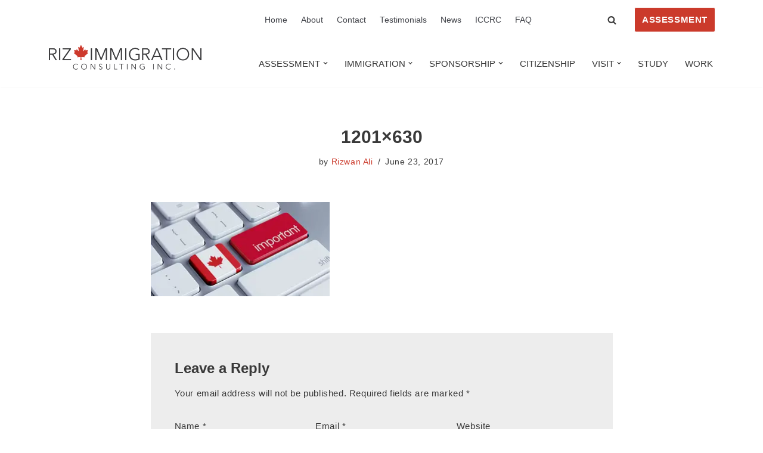

--- FILE ---
content_type: text/html; charset=UTF-8
request_url: https://www.rizimmigration.com/2017/06/changes-made-citizenship-act/1201x630/
body_size: 13974
content:
<!DOCTYPE html>
<html class=" optml_no_js " lang="en-US">

<head>
	
	<meta charset="UTF-8">
	<meta name="viewport" content="width=device-width, initial-scale=1, minimum-scale=1">
	<link rel="profile" href="https://gmpg.org/xfn/11">
		<meta name='robots' content='index, follow, max-image-preview:large, max-snippet:-1, max-video-preview:-1' />

	<!-- This site is optimized with the Yoast SEO plugin v21.4 - https://yoast.com/wordpress/plugins/seo/ -->
	<title>1201x630</title>
	<link rel="canonical" href="https://www.rizimmigration.com/2017/06/changes-made-citizenship-act/1201x630/" />
	<meta property="og:locale" content="en_US" />
	<meta property="og:type" content="article" />
	<meta property="og:title" content="1201x630" />
	<meta property="og:url" content="https://www.rizimmigration.com/2017/06/changes-made-citizenship-act/1201x630/" />
	<meta property="og:site_name" content="RIZ Immigration Consulting Inc." />
	<meta property="article:publisher" content="https://www.facebook.com/rizimmigration/" />
	<meta property="og:image" content="https://www.rizimmigration.com/2017/06/changes-made-citizenship-act/1201x630" />
	<meta property="og:image:width" content="1201" />
	<meta property="og:image:height" content="630" />
	<meta property="og:image:type" content="image/png" />
	<meta name="twitter:card" content="summary_large_image" />
	<meta name="twitter:site" content="@rizimmigration" />
	<script type="application/ld+json" class="yoast-schema-graph">{"@context":"https://schema.org","@graph":[{"@type":"WebPage","@id":"https://www.rizimmigration.com/2017/06/changes-made-citizenship-act/1201x630/","url":"https://www.rizimmigration.com/2017/06/changes-made-citizenship-act/1201x630/","name":"1201x630","isPartOf":{"@id":"https://www.rizimmigration.com/#website"},"primaryImageOfPage":{"@id":"https://www.rizimmigration.com/2017/06/changes-made-citizenship-act/1201x630/#primaryimage"},"image":{"@id":"https://www.rizimmigration.com/2017/06/changes-made-citizenship-act/1201x630/#primaryimage"},"thumbnailUrl":"https://mlkilygnsmui.i.optimole.com/w:auto/h:auto/q:mauto/f:best/https://www.rizimmigration.com/wp-content/uploads/2017/06/1201x630.png","datePublished":"2017-06-23T07:58:18+00:00","dateModified":"2017-06-23T07:58:18+00:00","breadcrumb":{"@id":"https://www.rizimmigration.com/2017/06/changes-made-citizenship-act/1201x630/#breadcrumb"},"inLanguage":"en-US","potentialAction":[{"@type":"ReadAction","target":["https://www.rizimmigration.com/2017/06/changes-made-citizenship-act/1201x630/"]}]},{"@type":"ImageObject","inLanguage":"en-US","@id":"https://www.rizimmigration.com/2017/06/changes-made-citizenship-act/1201x630/#primaryimage","url":"https://mlkilygnsmui.i.optimole.com/w:auto/h:auto/q:mauto/f:best/https://www.rizimmigration.com/wp-content/uploads/2017/06/1201x630.png","contentUrl":"https://mlkilygnsmui.i.optimole.com/w:auto/h:auto/q:mauto/f:best/https://www.rizimmigration.com/wp-content/uploads/2017/06/1201x630.png","width":1201,"height":630},{"@type":"BreadcrumbList","@id":"https://www.rizimmigration.com/2017/06/changes-made-citizenship-act/1201x630/#breadcrumb","itemListElement":[{"@type":"ListItem","position":1,"name":"Home","item":"https://www.rizimmigration.com/"},{"@type":"ListItem","position":2,"name":"Changes that have been made to the Citizenship Act","item":"https://www.rizimmigration.com/2017/06/changes-made-citizenship-act/"},{"@type":"ListItem","position":3,"name":"1201&#215;630"}]},{"@type":"WebSite","@id":"https://www.rizimmigration.com/#website","url":"https://www.rizimmigration.com/","name":"RIZ Immigration Consulting Inc.","description":"Passion . Experience . Diligence","publisher":{"@id":"https://www.rizimmigration.com/#organization"},"potentialAction":[{"@type":"SearchAction","target":{"@type":"EntryPoint","urlTemplate":"https://www.rizimmigration.com/?s={search_term_string}"},"query-input":"required name=search_term_string"}],"inLanguage":"en-US"},{"@type":"Organization","@id":"https://www.rizimmigration.com/#organization","name":"RIZ Immigration Consulting Inc.","url":"https://www.rizimmigration.com/","logo":{"@type":"ImageObject","inLanguage":"en-US","@id":"https://www.rizimmigration.com/#/schema/logo/image/","url":"https://mlkilygnsmui.i.optimole.com/w:auto/h:auto/q:mauto/f:best/https://www.rizimmigration.com/wp-content/uploads/2022/01/RIZ_Logo_2022-01.png","contentUrl":"https://mlkilygnsmui.i.optimole.com/w:auto/h:auto/q:mauto/f:best/https://www.rizimmigration.com/wp-content/uploads/2022/01/RIZ_Logo_2022-01.png","width":5233,"height":886,"caption":"RIZ Immigration Consulting Inc."},"image":{"@id":"https://www.rizimmigration.com/#/schema/logo/image/"},"sameAs":["https://www.facebook.com/rizimmigration/","https://twitter.com/rizimmigration","https://www.linkedin.com/company/riz-immigration-consulting-inc."]}]}</script>
	<!-- / Yoast SEO plugin. -->


<link rel='dns-prefetch' href='//mlkilygnsmui.i.optimole.com' />
<link rel='preconnect' href='https://mlkilygnsmui.i.optimole.com' />
<link rel="alternate" type="application/rss+xml" title="RIZ Immigration Consulting Inc. &raquo; Feed" href="https://www.rizimmigration.com/feed/" />
<link rel="alternate" type="application/rss+xml" title="RIZ Immigration Consulting Inc. &raquo; Comments Feed" href="https://www.rizimmigration.com/comments/feed/" />
<link rel="alternate" type="application/rss+xml" title="RIZ Immigration Consulting Inc. &raquo; 1201&#215;630 Comments Feed" href="https://www.rizimmigration.com/2017/06/changes-made-citizenship-act/1201x630/feed/" />
<link rel="alternate" title="oEmbed (JSON)" type="application/json+oembed" href="https://www.rizimmigration.com/wp-json/oembed/1.0/embed?url=https%3A%2F%2Fwww.rizimmigration.com%2F2017%2F06%2Fchanges-made-citizenship-act%2F1201x630%2F" />
<link rel="alternate" title="oEmbed (XML)" type="text/xml+oembed" href="https://www.rizimmigration.com/wp-json/oembed/1.0/embed?url=https%3A%2F%2Fwww.rizimmigration.com%2F2017%2F06%2Fchanges-made-citizenship-act%2F1201x630%2F&#038;format=xml" />
<style id='wp-img-auto-sizes-contain-inline-css' type='text/css'>
img:is([sizes=auto i],[sizes^="auto," i]){contain-intrinsic-size:3000px 1500px}
/*# sourceURL=wp-img-auto-sizes-contain-inline-css */
</style>
<style id='wp-emoji-styles-inline-css' type='text/css'>

	img.wp-smiley, img.emoji {
		display: inline !important;
		border: none !important;
		box-shadow: none !important;
		height: 1em !important;
		width: 1em !important;
		margin: 0 0.07em !important;
		vertical-align: -0.1em !important;
		background: none !important;
		padding: 0 !important;
	}
/*# sourceURL=wp-emoji-styles-inline-css */
</style>
<link rel='stylesheet' id='wp-block-library-css' href='https://www.rizimmigration.com/wp-includes/css/dist/block-library/style.min.css?ver=6e0728ebb67d668afa587a54f804e703' type='text/css' media='all' />
<style id='global-styles-inline-css' type='text/css'>
:root{--wp--preset--aspect-ratio--square: 1;--wp--preset--aspect-ratio--4-3: 4/3;--wp--preset--aspect-ratio--3-4: 3/4;--wp--preset--aspect-ratio--3-2: 3/2;--wp--preset--aspect-ratio--2-3: 2/3;--wp--preset--aspect-ratio--16-9: 16/9;--wp--preset--aspect-ratio--9-16: 9/16;--wp--preset--color--black: #000000;--wp--preset--color--cyan-bluish-gray: #abb8c3;--wp--preset--color--white: #ffffff;--wp--preset--color--pale-pink: #f78da7;--wp--preset--color--vivid-red: #cf2e2e;--wp--preset--color--luminous-vivid-orange: #ff6900;--wp--preset--color--luminous-vivid-amber: #fcb900;--wp--preset--color--light-green-cyan: #7bdcb5;--wp--preset--color--vivid-green-cyan: #00d084;--wp--preset--color--pale-cyan-blue: #8ed1fc;--wp--preset--color--vivid-cyan-blue: #0693e3;--wp--preset--color--vivid-purple: #9b51e0;--wp--preset--color--neve-link-color: var(--nv-primary-accent);--wp--preset--color--neve-link-hover-color: var(--nv-secondary-accent);--wp--preset--color--nv-site-bg: var(--nv-site-bg);--wp--preset--color--nv-light-bg: var(--nv-light-bg);--wp--preset--color--nv-dark-bg: var(--nv-dark-bg);--wp--preset--color--neve-text-color: var(--nv-text-color);--wp--preset--color--nv-text-dark-bg: var(--nv-text-dark-bg);--wp--preset--color--nv-c-1: var(--nv-c-1);--wp--preset--color--nv-c-2: var(--nv-c-2);--wp--preset--gradient--vivid-cyan-blue-to-vivid-purple: linear-gradient(135deg,rgb(6,147,227) 0%,rgb(155,81,224) 100%);--wp--preset--gradient--light-green-cyan-to-vivid-green-cyan: linear-gradient(135deg,rgb(122,220,180) 0%,rgb(0,208,130) 100%);--wp--preset--gradient--luminous-vivid-amber-to-luminous-vivid-orange: linear-gradient(135deg,rgb(252,185,0) 0%,rgb(255,105,0) 100%);--wp--preset--gradient--luminous-vivid-orange-to-vivid-red: linear-gradient(135deg,rgb(255,105,0) 0%,rgb(207,46,46) 100%);--wp--preset--gradient--very-light-gray-to-cyan-bluish-gray: linear-gradient(135deg,rgb(238,238,238) 0%,rgb(169,184,195) 100%);--wp--preset--gradient--cool-to-warm-spectrum: linear-gradient(135deg,rgb(74,234,220) 0%,rgb(151,120,209) 20%,rgb(207,42,186) 40%,rgb(238,44,130) 60%,rgb(251,105,98) 80%,rgb(254,248,76) 100%);--wp--preset--gradient--blush-light-purple: linear-gradient(135deg,rgb(255,206,236) 0%,rgb(152,150,240) 100%);--wp--preset--gradient--blush-bordeaux: linear-gradient(135deg,rgb(254,205,165) 0%,rgb(254,45,45) 50%,rgb(107,0,62) 100%);--wp--preset--gradient--luminous-dusk: linear-gradient(135deg,rgb(255,203,112) 0%,rgb(199,81,192) 50%,rgb(65,88,208) 100%);--wp--preset--gradient--pale-ocean: linear-gradient(135deg,rgb(255,245,203) 0%,rgb(182,227,212) 50%,rgb(51,167,181) 100%);--wp--preset--gradient--electric-grass: linear-gradient(135deg,rgb(202,248,128) 0%,rgb(113,206,126) 100%);--wp--preset--gradient--midnight: linear-gradient(135deg,rgb(2,3,129) 0%,rgb(40,116,252) 100%);--wp--preset--font-size--small: 13px;--wp--preset--font-size--medium: 20px;--wp--preset--font-size--large: 36px;--wp--preset--font-size--x-large: 42px;--wp--preset--spacing--20: 0.44rem;--wp--preset--spacing--30: 0.67rem;--wp--preset--spacing--40: 1rem;--wp--preset--spacing--50: 1.5rem;--wp--preset--spacing--60: 2.25rem;--wp--preset--spacing--70: 3.38rem;--wp--preset--spacing--80: 5.06rem;--wp--preset--shadow--natural: 6px 6px 9px rgba(0, 0, 0, 0.2);--wp--preset--shadow--deep: 12px 12px 50px rgba(0, 0, 0, 0.4);--wp--preset--shadow--sharp: 6px 6px 0px rgba(0, 0, 0, 0.2);--wp--preset--shadow--outlined: 6px 6px 0px -3px rgb(255, 255, 255), 6px 6px rgb(0, 0, 0);--wp--preset--shadow--crisp: 6px 6px 0px rgb(0, 0, 0);}:where(.is-layout-flex){gap: 0.5em;}:where(.is-layout-grid){gap: 0.5em;}body .is-layout-flex{display: flex;}.is-layout-flex{flex-wrap: wrap;align-items: center;}.is-layout-flex > :is(*, div){margin: 0;}body .is-layout-grid{display: grid;}.is-layout-grid > :is(*, div){margin: 0;}:where(.wp-block-columns.is-layout-flex){gap: 2em;}:where(.wp-block-columns.is-layout-grid){gap: 2em;}:where(.wp-block-post-template.is-layout-flex){gap: 1.25em;}:where(.wp-block-post-template.is-layout-grid){gap: 1.25em;}.has-black-color{color: var(--wp--preset--color--black) !important;}.has-cyan-bluish-gray-color{color: var(--wp--preset--color--cyan-bluish-gray) !important;}.has-white-color{color: var(--wp--preset--color--white) !important;}.has-pale-pink-color{color: var(--wp--preset--color--pale-pink) !important;}.has-vivid-red-color{color: var(--wp--preset--color--vivid-red) !important;}.has-luminous-vivid-orange-color{color: var(--wp--preset--color--luminous-vivid-orange) !important;}.has-luminous-vivid-amber-color{color: var(--wp--preset--color--luminous-vivid-amber) !important;}.has-light-green-cyan-color{color: var(--wp--preset--color--light-green-cyan) !important;}.has-vivid-green-cyan-color{color: var(--wp--preset--color--vivid-green-cyan) !important;}.has-pale-cyan-blue-color{color: var(--wp--preset--color--pale-cyan-blue) !important;}.has-vivid-cyan-blue-color{color: var(--wp--preset--color--vivid-cyan-blue) !important;}.has-vivid-purple-color{color: var(--wp--preset--color--vivid-purple) !important;}.has-black-background-color{background-color: var(--wp--preset--color--black) !important;}.has-cyan-bluish-gray-background-color{background-color: var(--wp--preset--color--cyan-bluish-gray) !important;}.has-white-background-color{background-color: var(--wp--preset--color--white) !important;}.has-pale-pink-background-color{background-color: var(--wp--preset--color--pale-pink) !important;}.has-vivid-red-background-color{background-color: var(--wp--preset--color--vivid-red) !important;}.has-luminous-vivid-orange-background-color{background-color: var(--wp--preset--color--luminous-vivid-orange) !important;}.has-luminous-vivid-amber-background-color{background-color: var(--wp--preset--color--luminous-vivid-amber) !important;}.has-light-green-cyan-background-color{background-color: var(--wp--preset--color--light-green-cyan) !important;}.has-vivid-green-cyan-background-color{background-color: var(--wp--preset--color--vivid-green-cyan) !important;}.has-pale-cyan-blue-background-color{background-color: var(--wp--preset--color--pale-cyan-blue) !important;}.has-vivid-cyan-blue-background-color{background-color: var(--wp--preset--color--vivid-cyan-blue) !important;}.has-vivid-purple-background-color{background-color: var(--wp--preset--color--vivid-purple) !important;}.has-black-border-color{border-color: var(--wp--preset--color--black) !important;}.has-cyan-bluish-gray-border-color{border-color: var(--wp--preset--color--cyan-bluish-gray) !important;}.has-white-border-color{border-color: var(--wp--preset--color--white) !important;}.has-pale-pink-border-color{border-color: var(--wp--preset--color--pale-pink) !important;}.has-vivid-red-border-color{border-color: var(--wp--preset--color--vivid-red) !important;}.has-luminous-vivid-orange-border-color{border-color: var(--wp--preset--color--luminous-vivid-orange) !important;}.has-luminous-vivid-amber-border-color{border-color: var(--wp--preset--color--luminous-vivid-amber) !important;}.has-light-green-cyan-border-color{border-color: var(--wp--preset--color--light-green-cyan) !important;}.has-vivid-green-cyan-border-color{border-color: var(--wp--preset--color--vivid-green-cyan) !important;}.has-pale-cyan-blue-border-color{border-color: var(--wp--preset--color--pale-cyan-blue) !important;}.has-vivid-cyan-blue-border-color{border-color: var(--wp--preset--color--vivid-cyan-blue) !important;}.has-vivid-purple-border-color{border-color: var(--wp--preset--color--vivid-purple) !important;}.has-vivid-cyan-blue-to-vivid-purple-gradient-background{background: var(--wp--preset--gradient--vivid-cyan-blue-to-vivid-purple) !important;}.has-light-green-cyan-to-vivid-green-cyan-gradient-background{background: var(--wp--preset--gradient--light-green-cyan-to-vivid-green-cyan) !important;}.has-luminous-vivid-amber-to-luminous-vivid-orange-gradient-background{background: var(--wp--preset--gradient--luminous-vivid-amber-to-luminous-vivid-orange) !important;}.has-luminous-vivid-orange-to-vivid-red-gradient-background{background: var(--wp--preset--gradient--luminous-vivid-orange-to-vivid-red) !important;}.has-very-light-gray-to-cyan-bluish-gray-gradient-background{background: var(--wp--preset--gradient--very-light-gray-to-cyan-bluish-gray) !important;}.has-cool-to-warm-spectrum-gradient-background{background: var(--wp--preset--gradient--cool-to-warm-spectrum) !important;}.has-blush-light-purple-gradient-background{background: var(--wp--preset--gradient--blush-light-purple) !important;}.has-blush-bordeaux-gradient-background{background: var(--wp--preset--gradient--blush-bordeaux) !important;}.has-luminous-dusk-gradient-background{background: var(--wp--preset--gradient--luminous-dusk) !important;}.has-pale-ocean-gradient-background{background: var(--wp--preset--gradient--pale-ocean) !important;}.has-electric-grass-gradient-background{background: var(--wp--preset--gradient--electric-grass) !important;}.has-midnight-gradient-background{background: var(--wp--preset--gradient--midnight) !important;}.has-small-font-size{font-size: var(--wp--preset--font-size--small) !important;}.has-medium-font-size{font-size: var(--wp--preset--font-size--medium) !important;}.has-large-font-size{font-size: var(--wp--preset--font-size--large) !important;}.has-x-large-font-size{font-size: var(--wp--preset--font-size--x-large) !important;}
/*# sourceURL=global-styles-inline-css */
</style>

<style id='classic-theme-styles-inline-css' type='text/css'>
/*! This file is auto-generated */
.wp-block-button__link{color:#fff;background-color:#32373c;border-radius:9999px;box-shadow:none;text-decoration:none;padding:calc(.667em + 2px) calc(1.333em + 2px);font-size:1.125em}.wp-block-file__button{background:#32373c;color:#fff;text-decoration:none}
/*# sourceURL=/wp-includes/css/classic-themes.min.css */
</style>
<link rel='stylesheet' id='neve-style-css' href='https://www.rizimmigration.com/wp-content/themes/neve/style-main-new.min.css?ver=3.7.2' type='text/css' media='all' />
<style id='neve-style-inline-css' type='text/css'>
.nv-meta-list li.meta:not(:last-child):after { content:"/" }.nv-meta-list .no-mobile{
			display:none;
		}.nv-meta-list li.last::after{
			content: ""!important;
		}@media (min-width: 769px) {
			.nv-meta-list .no-mobile {
				display: inline-block;
			}
			.nv-meta-list li.last:not(:last-child)::after {
		 		content: "/" !important;
			}
		}
 :root{ --container: 748px;--postwidth:100%; --primarybtnbg: rgba(202, 43, 43, 0); --primarybtnhoverbg: #cb3a2b; --primarybtncolor: #cb3a2b; --secondarybtncolor: var(--nv-text-color); --primarybtnhovercolor: #ffffff; --secondarybtnhovercolor: var(--nv-text-color);--primarybtnborderradius:0;--secondarybtnborderradius:3px;--primarybtnborderwidth:1px;--btnpadding:13px 15px;--primarybtnpadding:calc(13px - 1px) calc(15px - 1px);--secondarybtnpadding:13px 15px; --bodyfontfamily: Arial,Helvetica,sans-serif; --bodyfontsize: 15px; --bodylineheight: 1.6em; --bodyletterspacing: 0.6px; --bodyfontweight: 300; --bodytexttransform: none; --h1fontsize: 1.5em; --h1fontweight: 700; --h1lineheight: 1.6; --h1letterspacing: 0px; --h1texttransform: none; --h2fontsize: 1.3em; --h2fontweight: 700; --h2lineheight: 1.6; --h2letterspacing: 0px; --h2texttransform: none; --h3fontsize: 24px; --h3fontweight: 700; --h3lineheight: 1.6; --h3letterspacing: 0px; --h3texttransform: none; --h4fontsize: 20px; --h4fontweight: 700; --h4lineheight: 1.6; --h4letterspacing: 0px; --h4texttransform: none; --h5fontsize: 16px; --h5fontweight: 700; --h5lineheight: 1.6; --h5letterspacing: 0px; --h5texttransform: none; --h6fontsize: 14px; --h6fontweight: 700; --h6lineheight: 1.6; --h6letterspacing: 0px; --h6texttransform: none;--formfieldborderwidth:2px;--formfieldborderradius:3px; --formfieldbgcolor: var(--nv-site-bg); --formfieldbordercolor: #dddddd; --formfieldcolor: var(--nv-text-color);--formfieldpadding:10px 12px; } .has-neve-button-color-color{ color: rgba(202,43,43,0)!important; } .has-neve-button-color-background-color{ background-color: rgba(202,43,43,0)!important; } .single-post-container .alignfull > [class*="__inner-container"], .single-post-container .alignwide > [class*="__inner-container"]{ max-width:718px } .nv-meta-list{ --avatarsize: 20px; } .single .nv-meta-list{ --avatarsize: 20px; } .nv-is-boxed.nv-comments-wrap{ --padding:20px; } .nv-is-boxed.comment-respond{ --padding:20px; } .single:not(.single-product), .page{ --c-vspace:0 0 0 0;; } .global-styled{ --bgcolor: var(--nv-site-bg); } .header-top{ --rowbcolor: var(--nv-light-bg); --color: var(--nv-text-color); --bgcolor: #ffffff; } .header-main{ --rowbcolor: var(--nv-light-bg); --color: var(--nv-text-color); --bgcolor: #ffffff; } .header-bottom{ --rowbcolor: var(--nv-light-bg); --color: var(--nv-text-color); --bgcolor: #ffffff; } .header-menu-sidebar-bg{ --justify: flex-start; --textalign: left;--flexg: 1;--wrapdropdownwidth: auto; --color: var(--nv-text-color); --bgcolor: #ffffff; } .header-menu-sidebar{ width: 360px; } .builder-item--logo{ --maxwidth: 120px; --fs: 24px;--padding:10px 0;--margin:0; --textalign: left;--justify: flex-start; } .builder-item--nav-icon,.header-menu-sidebar .close-sidebar-panel .navbar-toggle{ --borderradius:3px;--borderwidth:1px; } .builder-item--nav-icon{ --label-margin:0 5px 0 0;;--padding:10px 15px;--margin:0; } .builder-item--primary-menu{ --hovercolor: #bf0017; --hovertextcolor: var(--nv-text-color); --activecolor: #bf0017; --spacing: 20px; --height: 25px;--padding:0;--margin:0; --fontsize: 1em; --lineheight: 1.6; --letterspacing: 0px; --fontweight: 500; --texttransform: none; --iconsize: 1em; } .hfg-is-group.has-primary-menu .inherit-ff{ --inheritedfw: 500; } .builder-item--button_base{ --primarybtnbg: var(--nv-primary-accent); --primarybtncolor: #fff; --primarybtnhoverbg: var(--nv-primary-accent); --primarybtnhovercolor: #fff;--primarybtnborderradius:3px;--primarybtnshadow:none;--primarybtnhovershadow:none;--padding:8px 12px;--margin:; } .builder-item--header_search_responsive{ --iconsize: 15px; --hovercolor: #cb3a2b; --formfieldfontsize: 14px;--formfieldborderwidth:2px;--formfieldborderradius:2px; --height: 40px;--padding:0 10px;--margin:0; } .builder-item--secondary-menu{ --color: #404248; --hovercolor: #cb3a2b; --hovertextcolor: var(--nv-text-color); --spacing: 20px; --height: 25px;--padding:;--margin:; --fontsize: 1em; --lineheight: 1.6em; --letterspacing: 0px; --fontweight: 500; --texttransform: none; --iconsize: 1em; } .hfg-is-group.has-secondary-menu .inherit-ff{ --inheritedfw: 500; } .footer-top-inner .row{ grid-template-columns:1fr; --valign: flex-start; } .footer-top{ --rowbcolor: var(--nv-light-bg); --color: #ffffff; --bgcolor: #ffffff; } .footer-main-inner .row{ grid-template-columns:1fr 1fr 1fr; --valign: flex-start; } .footer-main{ --rowbcolor: var(--nv-light-bg); --color: var(--nv-text-color); --bgcolor: var(--nv-site-bg); } .footer-bottom-inner .row{ grid-template-columns:1fr; --valign: flex-start; } .footer-bottom{ --rowbcolor: var(--nv-light-bg); --color: var(--nv-text-dark-bg); --bgcolor: #24292e; } .builder-item--footer-menu{ --hovercolor: #cb3a2b; --spacing: 20px; --height: 25px;--padding:0;--margin:; --fontsize: 1em; --lineheight: 1.6em; --letterspacing: 0px; --fontweight: 400; --texttransform: none; --iconsize: 1em; --textalign: center;--justify: center; } @media(min-width: 576px){ :root{ --container: 992px;--postwidth:100%;--btnpadding:13px 15px;--primarybtnpadding:calc(13px - 1px) calc(15px - 1px);--secondarybtnpadding:13px 15px; --bodyfontsize: 16px; --bodylineheight: 1.6em; --bodyletterspacing: 0.6px; --h1fontsize: 1.5em; --h1lineheight: 1.6; --h1letterspacing: 0px; --h2fontsize: 1.3em; --h2lineheight: 1.6; --h2letterspacing: 0px; --h3fontsize: 26px; --h3lineheight: 1.6; --h3letterspacing: 0px; --h4fontsize: 22px; --h4lineheight: 1.6; --h4letterspacing: 0px; --h5fontsize: 18px; --h5lineheight: 1.6; --h5letterspacing: 0px; --h6fontsize: 14px; --h6lineheight: 1.6; --h6letterspacing: 0px; } .single-post-container .alignfull > [class*="__inner-container"], .single-post-container .alignwide > [class*="__inner-container"]{ max-width:962px } .nv-meta-list{ --avatarsize: 20px; } .single .nv-meta-list{ --avatarsize: 20px; } .nv-is-boxed.nv-comments-wrap{ --padding:30px; } .nv-is-boxed.comment-respond{ --padding:30px; } .single:not(.single-product), .page{ --c-vspace:0 0 0 0;; } .header-menu-sidebar-bg{ --justify: flex-start; --textalign: left;--flexg: 1;--wrapdropdownwidth: auto; } .header-menu-sidebar{ width: 360px; } .builder-item--logo{ --maxwidth: 120px; --fs: 24px;--padding:10px 0;--margin:0; --textalign: left;--justify: flex-start; } .builder-item--nav-icon{ --label-margin:0 5px 0 0;;--padding:10px 15px;--margin:0; } .builder-item--primary-menu{ --spacing: 20px; --height: 25px;--padding:0;--margin:0; --fontsize: 1em; --lineheight: 1.6; --letterspacing: 0px; --iconsize: 1em; } .builder-item--button_base{ --padding:8px 12px;--margin:; } .builder-item--header_search_responsive{ --formfieldfontsize: 14px;--formfieldborderwidth:2px;--formfieldborderradius:2px; --height: 40px;--padding:0 10px;--margin:0; } .builder-item--secondary-menu{ --spacing: 20px; --height: 25px;--padding:;--margin:; --fontsize: 1em; --lineheight: 1.6em; --letterspacing: 0px; --iconsize: 1em; } .builder-item--footer-menu{ --spacing: 20px; --height: 25px;--padding:0;--margin:; --fontsize: 1em; --lineheight: 1.6em; --letterspacing: 0px; --iconsize: 1em; --textalign: center;--justify: center; } }@media(min-width: 960px){ :root{ --container: 1150px;--postwidth:100%;--btnpadding:13px 15px;--primarybtnpadding:calc(13px - 1px) calc(15px - 1px);--secondarybtnpadding:13px 15px; --bodyfontsize: 15px; --bodylineheight: 1em; --bodyletterspacing: 0.6px; --h1fontsize: 2em; --h1lineheight: 1.6; --h1letterspacing: 0px; --h2fontsize: 1.75em; --h2lineheight: 1.6; --h2letterspacing: 0px; --h3fontsize: 28px; --h3lineheight: 1.6; --h3letterspacing: 0px; --h4fontsize: 24px; --h4lineheight: 1.6; --h4letterspacing: 0px; --h5fontsize: 20px; --h5lineheight: 1.6; --h5letterspacing: 0px; --h6fontsize: 16px; --h6lineheight: 1.6; --h6letterspacing: 0px; } body:not(.single):not(.archive):not(.blog):not(.search):not(.error404) .neve-main > .container .col, body.post-type-archive-course .neve-main > .container .col, body.post-type-archive-llms_membership .neve-main > .container .col{ max-width: 100%; } body:not(.single):not(.archive):not(.blog):not(.search):not(.error404) .nv-sidebar-wrap, body.post-type-archive-course .nv-sidebar-wrap, body.post-type-archive-llms_membership .nv-sidebar-wrap{ max-width: 0%; } .neve-main > .archive-container .nv-index-posts.col{ max-width: 75%; } .neve-main > .archive-container .nv-sidebar-wrap{ max-width: 25%; } .neve-main > .single-post-container .nv-single-post-wrap.col{ max-width: 70%; } .single-post-container .alignfull > [class*="__inner-container"], .single-post-container .alignwide > [class*="__inner-container"]{ max-width:775px } .container-fluid.single-post-container .alignfull > [class*="__inner-container"], .container-fluid.single-post-container .alignwide > [class*="__inner-container"]{ max-width:calc(70% + 15px) } .neve-main > .single-post-container .nv-sidebar-wrap{ max-width: 30%; } .nv-meta-list{ --avatarsize: 20px; } .single .nv-meta-list{ --avatarsize: 20px; } .nv-is-boxed.nv-comments-wrap{ --padding:40px; } .nv-is-boxed.comment-respond{ --padding:40px; } .single:not(.single-product), .page{ --c-vspace:0 0 0 0;; } .header-main{ --height:65px; } .header-bottom{ --height:58px; } .header-menu-sidebar-bg{ --justify: flex-start; --textalign: left;--flexg: 1;--wrapdropdownwidth: auto; } .header-menu-sidebar{ width: 360px; } .builder-item--logo{ --maxwidth: 260px; --fs: 24px;--padding:0 0 20px 0;;--margin:0; --textalign: left;--justify: flex-start; } .builder-item--nav-icon{ --label-margin:0 5px 0 0;;--padding:10px 15px;--margin:0; } .builder-item--primary-menu{ --spacing: 20px; --height: 25px;--padding:0;--margin:0; --fontsize: 1em; --lineheight: 1.6; --letterspacing: 0px; --iconsize: 1em; } .builder-item--button_base{ --padding:8px 12px;--margin:; } .builder-item--header_search_responsive{ --formfieldfontsize: 14px;--formfieldborderwidth:2px;--formfieldborderradius:2px; --height: 40px;--padding:0 10px;--margin:0; } .builder-item--secondary-menu{ --spacing: 15px; --height: 25px;--padding:;--margin:0 -55px 0 0;; --fontsize: 0.9em; --lineheight: 1.6em; --letterspacing: 0px; --iconsize: 0.9em; } .builder-item--footer-menu{ --spacing: 20px; --height: 25px;--padding:0;--margin:; --fontsize: 1em; --lineheight: 1.6em; --letterspacing: 0px; --iconsize: 1em; --textalign: center;--justify: center; } }.nv-content-wrap .elementor a:not(.button):not(.wp-block-file__button){ text-decoration: none; }:root{--nv-primary-accent:#cb3a2b;--nv-secondary-accent:#414042;--nv-site-bg:#ffffff;--nv-light-bg:#ededed;--nv-dark-bg:#14171c;--nv-text-color:#393939;--nv-text-dark-bg:#ffffff;--nv-c-1:#77b978;--nv-c-2:#f37262;--nv-fallback-ff:Arial, Helvetica, sans-serif;}
:root{--e-global-color-nvprimaryaccent:#cb3a2b;--e-global-color-nvsecondaryaccent:#414042;--e-global-color-nvsitebg:#ffffff;--e-global-color-nvlightbg:#ededed;--e-global-color-nvdarkbg:#14171c;--e-global-color-nvtextcolor:#393939;--e-global-color-nvtextdarkbg:#ffffff;--e-global-color-nvc1:#77b978;--e-global-color-nvc2:#f37262;}
/*# sourceURL=neve-style-inline-css */
</style>
<style id='optm_lazyload_noscript_style-inline-css' type='text/css'>
html.optml_no_js img[data-opt-src] { display: none !important; } 
 html .elementor-section[data-settings*="background_background"]:not(.optml-bg-lazyloaded),
html .elementor-section > .elementor-background-overlay:not(.optml-bg-lazyloaded),
html [class*="wp-block-cover"][style*="background-image"]:not(.optml-bg-lazyloaded),
html .elementor-widget-container:not(.optml-bg-lazyloaded),
html .elementor-background-slideshow__slide__image:not(.optml-bg-lazyloaded) { background-image: none !important; } 
/*# sourceURL=optm_lazyload_noscript_style-inline-css */
</style>
<script type="text/javascript" id="optml-print-js-after">
/* <![CDATA[ */
			(function(w, d){
					w.addEventListener("beforeprint", function(){
						let images = d.getElementsByTagName( "img" );
							for (let img of images) {
								if ( !img.dataset.optSrc) {
									continue;
								}
								img.src = img.dataset.optSrc;
								delete img.dataset.optSrc;
							}
					});
			
			}(window, document));
								 
//# sourceURL=optml-print-js-after
/* ]]> */
</script>
<link rel="https://api.w.org/" href="https://www.rizimmigration.com/wp-json/" /><link rel="alternate" title="JSON" type="application/json" href="https://www.rizimmigration.com/wp-json/wp/v2/media/1003" /><link rel="EditURI" type="application/rsd+xml" title="RSD" href="https://www.rizimmigration.com/xmlrpc.php?rsd" />
<meta name="generator" content="Elementor 3.16.6; features: e_dom_optimization, e_optimized_assets_loading, additional_custom_breakpoints; settings: css_print_method-external, google_font-enabled, font_display-auto">
<style type="text/css">.recentcomments a{display:inline !important;padding:0 !important;margin:0 !important;}</style><meta name="generator" content="Optimole 3.10.0">
		<style type="text/css">
			img[data-opt-src]:not([data-opt-lazy-loaded]) {
				transition: .2s filter linear, .2s opacity linear, .2s border-radius linear;
				-webkit-transition: .2s filter linear, .2s opacity linear, .2s border-radius linear;
				-moz-transition: .2s filter linear, .2s opacity linear, .2s border-radius linear;
				-o-transition: .2s filter linear, .2s opacity linear, .2s border-radius linear;
			}
			img[data-opt-src]:not([data-opt-lazy-loaded]) {
					opacity: .75;
					-webkit-filter: blur(8px);
					-moz-filter: blur(8px);
					-o-filter: blur(8px);
					-ms-filter: blur(8px);
					filter: blur(8px);
					transform: scale(1.04);
					animation: 0.1s ease-in;
					-webkit-transform: translate3d(0, 0, 0);
			}
			/** optmliframelazyloadplaceholder */
		</style>
		<script type="application/javascript">
					document.documentElement.className = document.documentElement.className.replace(/\boptml_no_js\b/g, "");
						(function(w, d){
							var b = d.getElementsByTagName("head")[0];
							var s = d.createElement("script");
							var v = ("IntersectionObserver" in w && "isIntersecting" in w.IntersectionObserverEntry.prototype) ? "_no_poly" : "";
							s.async = true;
							s.src = "https://mlkilygnsmui.i.optimole.com/js-lib/v2/latest/optimole_lib" + v  + ".min.js";
							b.appendChild(s);
							w.optimoleData = {
								lazyloadOnly: "optimole-lazy-only",
								backgroundReplaceClasses: [],
								nativeLazyload : false,
								scalingDisabled: false,
								watchClasses: [],
								backgroundLazySelectors: ".elementor-section[data-settings*=\"background_background\"], .elementor-section > .elementor-background-overlay, [class*=\"wp-block-cover\"][style*=\"background-image\"], .elementor-widget-container, .elementor-background-slideshow__slide__image",
								network_optimizations: false,
								ignoreDpr: true,
								quality: 0,
								maxWidth: 0,
								maxHeight: 0,
							}
						}(window, document));
		</script><link rel="icon" href="https://mlkilygnsmui.i.optimole.com/w:32/h:32/q:mauto/f:best/https://www.rizimmigration.com/wp-content/uploads/2021/05/cropped-RIZ_Logo_New-02-1.png" sizes="32x32" />
<link rel="icon" href="https://mlkilygnsmui.i.optimole.com/w:192/h:192/q:mauto/f:best/https://www.rizimmigration.com/wp-content/uploads/2021/05/cropped-RIZ_Logo_New-02-1.png" sizes="192x192" />
<link rel="apple-touch-icon" href="https://mlkilygnsmui.i.optimole.com/w:180/h:180/q:mauto/f:best/https://www.rizimmigration.com/wp-content/uploads/2021/05/cropped-RIZ_Logo_New-02-1.png" />
<meta name="msapplication-TileImage" content="https://mlkilygnsmui.i.optimole.com/w:270/h:270/q:mauto/f:best/https://www.rizimmigration.com/wp-content/uploads/2021/05/cropped-RIZ_Logo_New-02-1.png" />
		<style type="text/css" id="wp-custom-css">
			 		</style>
		
	</head>

<body data-rsssl=1  class="attachment wp-singular attachment-template-default single single-attachment postid-1003 attachmentid-1003 attachment-png wp-custom-logo wp-theme-neve  nv-blog-default nv-sidebar-full-width menu_sidebar_slide_left elementor-default elementor-kit-1987" id="neve_body"  >
<div class="wrapper">
	
	<header class="header"  >
		<a class="neve-skip-link show-on-focus" href="#content" >
			Skip to content		</a>
		<div id="header-grid"  class="hfg_header site-header">
	<div class="header--row header-top hide-on-mobile hide-on-tablet layout-full-contained has-center header--row"
	data-row-id="top" data-show-on="desktop">

	<div
		class="header--row-inner header-top-inner">
		<div class="container">
			<div
				class="row row--wrapper"
				data-section="hfg_header_layout_top" >
				<div class="hfg-slot left"></div><div class="hfg-slot center"><div class="builder-item desktop-right"><div class="item--inner builder-item--secondary-menu has_menu"
		data-section="secondary_menu_primary"
		data-item-id="secondary-menu">
	<div class="nv-top-bar">
	<div role="navigation" class="menu-content nav-menu-secondary"
		aria-label="Secondary Menu">
		<ul id="secondary-menu" class="nav-ul"><li id="menu-item-1484" class="menu-item menu-item-type-post_type menu-item-object-page menu-item-home menu-item-1484"><div class="wrap"><a href="https://www.rizimmigration.com/">Home</a></div></li>
<li id="menu-item-1396" class="menu-item menu-item-type-post_type menu-item-object-page menu-item-1396"><div class="wrap"><a href="https://www.rizimmigration.com/about-us/">About</a></div></li>
<li id="menu-item-1397" class="menu-item menu-item-type-post_type menu-item-object-page menu-item-1397"><div class="wrap"><a href="https://www.rizimmigration.com/contact-us/">Contact</a></div></li>
<li id="menu-item-1683" class="menu-item menu-item-type-post_type menu-item-object-page menu-item-1683"><div class="wrap"><a href="https://www.rizimmigration.com/testimonials/">Testimonials</a></div></li>
<li id="menu-item-1494" class="menu-item menu-item-type-post_type menu-item-object-page current_page_parent menu-item-1494"><div class="wrap"><a href="https://www.rizimmigration.com/neve-blog/">News</a></div></li>
<li id="menu-item-1785" class="menu-item menu-item-type-post_type menu-item-object-page menu-item-1785"><div class="wrap"><a href="https://www.rizimmigration.com/iccrc/">ICCRC</a></div></li>
<li id="menu-item-1937" class="menu-item menu-item-type-post_type menu-item-object-page menu-item-1937"><div class="wrap"><a href="https://www.rizimmigration.com/faq/">FAQ</a></div></li>
</ul>	</div>
</div>

	</div>

</div></div><div class="hfg-slot right"><div class="builder-item desktop-right hfg-is-group"><div class="item--inner builder-item--header_search_responsive"
		data-section="header_search_responsive"
		data-item-id="header_search_responsive">
	<div class="nv-search-icon-component" >
	<div  class="menu-item-nav-search canvas">
		<a aria-label="Search" href="#" class="nv-icon nv-search" >
				<svg width="15" height="15" viewBox="0 0 1792 1792" xmlns="http://www.w3.org/2000/svg"><path d="M1216 832q0-185-131.5-316.5t-316.5-131.5-316.5 131.5-131.5 316.5 131.5 316.5 316.5 131.5 316.5-131.5 131.5-316.5zm512 832q0 52-38 90t-90 38q-54 0-90-38l-343-342q-179 124-399 124-143 0-273.5-55.5t-225-150-150-225-55.5-273.5 55.5-273.5 150-225 225-150 273.5-55.5 273.5 55.5 225 150 150 225 55.5 273.5q0 220-124 399l343 343q37 37 37 90z" /></svg>
			</a>		<div class="nv-nav-search" aria-label="search">
			<div class="form-wrap container responsive-search">
				
<form role="search"
	method="get"
	class="search-form"
	action="https://www.rizimmigration.com/">
	<label>
		<span class="screen-reader-text">Search for...</span>
	</label>
	<input type="search"
		class="search-field"
		aria-label="Search"
		placeholder="Search for..."
		value=""
		name="s"/>
	<button type="submit"
			class="search-submit nv-submit"
			aria-label="Search">
					<span class="nv-search-icon-wrap">
				<span class="nv-icon nv-search" >
				<svg width="15" height="15" viewBox="0 0 1792 1792" xmlns="http://www.w3.org/2000/svg"><path d="M1216 832q0-185-131.5-316.5t-316.5-131.5-316.5 131.5-131.5 316.5 131.5 316.5 316.5 131.5 316.5-131.5 131.5-316.5zm512 832q0 52-38 90t-90 38q-54 0-90-38l-343-342q-179 124-399 124-143 0-273.5-55.5t-225-150-150-225-55.5-273.5 55.5-273.5 150-225 225-150 273.5-55.5 273.5 55.5 225 150 150 225 55.5 273.5q0 220-124 399l343 343q37 37 37 90z" /></svg>
			</span>			</span>
			</button>
	</form>
			</div>
							<div class="close-container container responsive-search">
					<button  class="close-responsive-search" aria-label="Close"
												>
						<svg width="50" height="50" viewBox="0 0 20 20" fill="#555555"><path d="M14.95 6.46L11.41 10l3.54 3.54l-1.41 1.41L10 11.42l-3.53 3.53l-1.42-1.42L8.58 10L5.05 6.47l1.42-1.42L10 8.58l3.54-3.53z"/></svg>
					</button>
				</div>
					</div>
	</div>
</div>
	</div>

<div class="item--inner builder-item--button_base"
		data-section="header_button"
		data-item-id="button_base">
	<div class="component-wrap">
	<a href="https://www.rizimmigration.com/assessment" class="button button-primary"
		>ASSESSMENT</a>
</div>
	</div>

</div></div>							</div>
		</div>
	</div>
</div>


<nav class="header--row header-main hide-on-mobile hide-on-tablet layout-full-contained nv-navbar header--row"
	data-row-id="main" data-show-on="desktop">

	<div
		class="header--row-inner header-main-inner">
		<div class="container">
			<div
				class="row row--wrapper"
				data-section="hfg_header_layout_main" >
				<div class="hfg-slot left"><div class="builder-item desktop-left"><div class="item--inner builder-item--logo"
		data-section="title_tagline"
		data-item-id="logo">
	
<div class="site-logo">
	<a class="brand" href="https://www.rizimmigration.com/" title="← RIZ Immigration Consulting Inc."
			aria-label="RIZ Immigration Consulting Inc. Passion . Experience . Diligence" rel="home"><img width="5233" height="886" src="https://mlkilygnsmui.i.optimole.com/w:2000/h:339/q:mauto/f:best/https://www.rizimmigration.com/wp-content/uploads/2022/01/RIZ_Logo_2022-01.png" class="neve-site-logo skip-lazy" alt="" data-variant="logo" decoding="async" fetchpriority="high" /></a></div>
	</div>

</div></div><div class="hfg-slot right"><div class="builder-item has-nav"><div class="item--inner builder-item--primary-menu has_menu"
		data-section="header_menu_primary"
		data-item-id="primary-menu">
	<div class="nv-nav-wrap">
	<div role="navigation" class="nav-menu-primary"
			aria-label="Primary Menu">

		<ul id="nv-primary-navigation-main" class="primary-menu-ul nav-ul menu-desktop"><li id="menu-item-881" class="menu-item menu-item-type-post_type menu-item-object-page menu-item-has-children menu-item-881"><div class="wrap"><a href="https://www.rizimmigration.com/assessment/"><span class="menu-item-title-wrap dd-title">ASSESSMENT</span></a><div role="button" aria-pressed="false" aria-label="Open Submenu" tabindex="0" class="caret-wrap caret 1" style="margin-left:5px;"><span class="caret"><svg fill="currentColor" aria-label="Dropdown" xmlns="http://www.w3.org/2000/svg" viewBox="0 0 448 512"><path d="M207.029 381.476L12.686 187.132c-9.373-9.373-9.373-24.569 0-33.941l22.667-22.667c9.357-9.357 24.522-9.375 33.901-.04L224 284.505l154.745-154.021c9.379-9.335 24.544-9.317 33.901.04l22.667 22.667c9.373 9.373 9.373 24.569 0 33.941L240.971 381.476c-9.373 9.372-24.569 9.372-33.942 0z"/></svg></span></div></div>
<ul class="sub-menu">
	<li id="menu-item-900" class="menu-item menu-item-type-post_type menu-item-object-page menu-item-900"><div class="wrap"><a href="https://www.rizimmigration.com/consultation/">Initial Consultation</a></div></li>
	<li id="menu-item-1352" class="menu-item menu-item-type-post_type menu-item-object-page menu-item-1352"><div class="wrap"><a href="https://www.rizimmigration.com/assessment/">Skilled Worker Assessment</a></div></li>
	<li id="menu-item-1351" class="menu-item menu-item-type-post_type menu-item-object-page menu-item-1351"><div class="wrap"><a href="https://www.rizimmigration.com/business-assessment/">Business Immigration Assessment</a></div></li>
</ul>
</li>
<li id="menu-item-48" class="menu-item menu-item-type-post_type menu-item-object-page menu-item-has-children menu-item-48"><div class="wrap"><a href="https://www.rizimmigration.com/immigration/"><span class="menu-item-title-wrap dd-title">IMMIGRATION</span></a><div role="button" aria-pressed="false" aria-label="Open Submenu" tabindex="0" class="caret-wrap caret 5" style="margin-left:5px;"><span class="caret"><svg fill="currentColor" aria-label="Dropdown" xmlns="http://www.w3.org/2000/svg" viewBox="0 0 448 512"><path d="M207.029 381.476L12.686 187.132c-9.373-9.373-9.373-24.569 0-33.941l22.667-22.667c9.357-9.357 24.522-9.375 33.901-.04L224 284.505l154.745-154.021c9.379-9.335 24.544-9.317 33.901.04l22.667 22.667c9.373 9.373 9.373 24.569 0 33.941L240.971 381.476c-9.373 9.372-24.569 9.372-33.942 0z"/></svg></span></div></div>
<ul class="sub-menu">
	<li id="menu-item-86" class="menu-item menu-item-type-post_type menu-item-object-page menu-item-has-children menu-item-86"><div class="wrap"><a href="https://www.rizimmigration.com/immigration/express-entry/"><span class="menu-item-title-wrap dd-title">Express Entry</span></a><div role="button" aria-pressed="false" aria-label="Open Submenu" tabindex="0" class="caret-wrap caret 6" style="margin-left:5px;"><span class="caret"><svg fill="currentColor" aria-label="Dropdown" xmlns="http://www.w3.org/2000/svg" viewBox="0 0 448 512"><path d="M207.029 381.476L12.686 187.132c-9.373-9.373-9.373-24.569 0-33.941l22.667-22.667c9.357-9.357 24.522-9.375 33.901-.04L224 284.505l154.745-154.021c9.379-9.335 24.544-9.317 33.901.04l22.667 22.667c9.373 9.373 9.373 24.569 0 33.941L240.971 381.476c-9.373 9.372-24.569 9.372-33.942 0z"/></svg></span></div></div>
	<ul class="sub-menu">
		<li id="menu-item-95" class="menu-item menu-item-type-post_type menu-item-object-page menu-item-95"><div class="wrap"><a href="https://www.rizimmigration.com/immigration/express-entry/federal-skilled-worker-program/">Federal Skilled Worker Program</a></div></li>
		<li id="menu-item-94" class="menu-item menu-item-type-post_type menu-item-object-page menu-item-94"><div class="wrap"><a href="https://www.rizimmigration.com/immigration/express-entry/federal-skilled-trades-program/">Federal Skilled Trades Program</a></div></li>
		<li id="menu-item-93" class="menu-item menu-item-type-post_type menu-item-object-page menu-item-93"><div class="wrap"><a href="https://www.rizimmigration.com/immigration/express-entry/canadian-experience-class/">Canadian Experience Class</a></div></li>
	</ul>
</li>
	<li id="menu-item-85" class="menu-item menu-item-type-post_type menu-item-object-page menu-item-has-children menu-item-85"><div class="wrap"><a href="https://www.rizimmigration.com/immigration/provincial-nominee-programs/"><span class="menu-item-title-wrap dd-title">Provincial Nominee Programs</span></a><div role="button" aria-pressed="false" aria-label="Open Submenu" tabindex="0" class="caret-wrap caret 10" style="margin-left:5px;"><span class="caret"><svg fill="currentColor" aria-label="Dropdown" xmlns="http://www.w3.org/2000/svg" viewBox="0 0 448 512"><path d="M207.029 381.476L12.686 187.132c-9.373-9.373-9.373-24.569 0-33.941l22.667-22.667c9.357-9.357 24.522-9.375 33.901-.04L224 284.505l154.745-154.021c9.379-9.335 24.544-9.317 33.901.04l22.667 22.667c9.373 9.373 9.373 24.569 0 33.941L240.971 381.476c-9.373 9.372-24.569 9.372-33.942 0z"/></svg></span></div></div>
	<ul class="sub-menu">
		<li id="menu-item-128" class="menu-item menu-item-type-post_type menu-item-object-page menu-item-128"><div class="wrap"><a href="https://www.rizimmigration.com/immigration/provincial-nominee-programs/alberta/">Alberta</a></div></li>
		<li id="menu-item-127" class="menu-item menu-item-type-post_type menu-item-object-page menu-item-127"><div class="wrap"><a href="https://www.rizimmigration.com/immigration/provincial-nominee-programs/british-columbia/">British Columbia</a></div></li>
		<li id="menu-item-126" class="menu-item menu-item-type-post_type menu-item-object-page menu-item-126"><div class="wrap"><a href="https://www.rizimmigration.com/immigration/provincial-nominee-programs/manitoba/">Manitoba</a></div></li>
		<li id="menu-item-125" class="menu-item menu-item-type-post_type menu-item-object-page menu-item-125"><div class="wrap"><a href="https://www.rizimmigration.com/immigration/provincial-nominee-programs/new-brunswick/">New Brunswick</a></div></li>
		<li id="menu-item-124" class="menu-item menu-item-type-post_type menu-item-object-page menu-item-124"><div class="wrap"><a href="https://www.rizimmigration.com/immigration/provincial-nominee-programs/newfoundland-and-labrador/">Newfoundland and Labrador</a></div></li>
		<li id="menu-item-123" class="menu-item menu-item-type-post_type menu-item-object-page menu-item-123"><div class="wrap"><a href="https://www.rizimmigration.com/immigration/provincial-nominee-programs/northwest-territories/">Northwest Territories</a></div></li>
		<li id="menu-item-122" class="menu-item menu-item-type-post_type menu-item-object-page menu-item-122"><div class="wrap"><a href="https://www.rizimmigration.com/immigration/provincial-nominee-programs/nova-scotia/">Nova Scotia</a></div></li>
		<li id="menu-item-121" class="menu-item menu-item-type-post_type menu-item-object-page menu-item-121"><div class="wrap"><a href="https://www.rizimmigration.com/immigration/provincial-nominee-programs/ontario/">Ontario</a></div></li>
		<li id="menu-item-120" class="menu-item menu-item-type-post_type menu-item-object-page menu-item-120"><div class="wrap"><a href="https://www.rizimmigration.com/immigration/provincial-nominee-programs/prince-edward-island/">Prince Edward Island</a></div></li>
		<li id="menu-item-119" class="menu-item menu-item-type-post_type menu-item-object-page menu-item-119"><div class="wrap"><a href="https://www.rizimmigration.com/immigration/provincial-nominee-programs/saskatchewan/">Saskatchewan</a></div></li>
		<li id="menu-item-118" class="menu-item menu-item-type-post_type menu-item-object-page menu-item-118"><div class="wrap"><a href="https://www.rizimmigration.com/immigration/provincial-nominee-programs/yukon/">Yukon</a></div></li>
	</ul>
</li>
	<li id="menu-item-84" class="menu-item menu-item-type-post_type menu-item-object-page menu-item-84"><div class="wrap"><a href="https://www.rizimmigration.com/immigration/start-up-visa/">Start-up Visa</a></div></li>
	<li id="menu-item-83" class="menu-item menu-item-type-post_type menu-item-object-page menu-item-83"><div class="wrap"><a href="https://www.rizimmigration.com/immigration/self-employed/">Self-employed</a></div></li>
	<li id="menu-item-82" class="menu-item menu-item-type-post_type menu-item-object-page menu-item-has-children menu-item-82"><div class="wrap"><a href="https://www.rizimmigration.com/immigration/caregivers/"><span class="menu-item-title-wrap dd-title">Caregivers</span></a><div role="button" aria-pressed="false" aria-label="Open Submenu" tabindex="0" class="caret-wrap caret 24" style="margin-left:5px;"><span class="caret"><svg fill="currentColor" aria-label="Dropdown" xmlns="http://www.w3.org/2000/svg" viewBox="0 0 448 512"><path d="M207.029 381.476L12.686 187.132c-9.373-9.373-9.373-24.569 0-33.941l22.667-22.667c9.357-9.357 24.522-9.375 33.901-.04L224 284.505l154.745-154.021c9.379-9.335 24.544-9.317 33.901.04l22.667 22.667c9.373 9.373 9.373 24.569 0 33.941L240.971 381.476c-9.373 9.372-24.569 9.372-33.942 0z"/></svg></span></div></div>
	<ul class="sub-menu">
		<li id="menu-item-137" class="menu-item menu-item-type-post_type menu-item-object-page menu-item-137"><div class="wrap"><a href="https://www.rizimmigration.com/immigration/caregivers/caring-for-children/">Caring for Children</a></div></li>
		<li id="menu-item-136" class="menu-item menu-item-type-post_type menu-item-object-page menu-item-136"><div class="wrap"><a href="https://www.rizimmigration.com/immigration/caregivers/caring-for-people-with-high-medical-needs/">Caring for People with High Medical Needs</a></div></li>
		<li id="menu-item-135" class="menu-item menu-item-type-post_type menu-item-object-page menu-item-135"><div class="wrap"><a href="https://www.rizimmigration.com/immigration/caregivers/live-in-caregiver-program/">Live-in Caregiver Program</a></div></li>
	</ul>
</li>
	<li id="menu-item-81" class="menu-item menu-item-type-post_type menu-item-object-page menu-item-81"><div class="wrap"><a href="https://www.rizimmigration.com/immigration/refugees/">Refugees</a></div></li>
</ul>
</li>
<li id="menu-item-67" class="menu-item menu-item-type-post_type menu-item-object-page menu-item-has-children menu-item-67"><div class="wrap"><a href="https://www.rizimmigration.com/sponsorship/"><span class="menu-item-title-wrap dd-title">SPONSORSHIP</span></a><div role="button" aria-pressed="false" aria-label="Open Submenu" tabindex="0" class="caret-wrap caret 29" style="margin-left:5px;"><span class="caret"><svg fill="currentColor" aria-label="Dropdown" xmlns="http://www.w3.org/2000/svg" viewBox="0 0 448 512"><path d="M207.029 381.476L12.686 187.132c-9.373-9.373-9.373-24.569 0-33.941l22.667-22.667c9.357-9.357 24.522-9.375 33.901-.04L224 284.505l154.745-154.021c9.379-9.335 24.544-9.317 33.901.04l22.667 22.667c9.373 9.373 9.373 24.569 0 33.941L240.971 381.476c-9.373 9.372-24.569 9.372-33.942 0z"/></svg></span></div></div>
<ul class="sub-menu">
	<li id="menu-item-149" class="menu-item menu-item-type-post_type menu-item-object-page menu-item-149"><div class="wrap"><a href="https://www.rizimmigration.com/sponsorship/spouse-partner-or-children/">Spouse, Partner or Children</a></div></li>
	<li id="menu-item-148" class="menu-item menu-item-type-post_type menu-item-object-page menu-item-148"><div class="wrap"><a href="https://www.rizimmigration.com/sponsorship/parents-and-grand-parents/">Parents and Grand Parents</a></div></li>
	<li id="menu-item-147" class="menu-item menu-item-type-post_type menu-item-object-page menu-item-147"><div class="wrap"><a href="https://www.rizimmigration.com/sponsorship/adopted-children/">Adopted Children</a></div></li>
	<li id="menu-item-146" class="menu-item menu-item-type-post_type menu-item-object-page menu-item-146"><div class="wrap"><a href="https://www.rizimmigration.com/sponsorship/other-relatives/">Other Relatives</a></div></li>
</ul>
</li>
<li id="menu-item-66" class="menu-item menu-item-type-post_type menu-item-object-page menu-item-66"><div class="wrap"><a href="https://www.rizimmigration.com/citizenship/">CITIZENSHIP</a></div></li>
<li id="menu-item-63" class="menu-item menu-item-type-post_type menu-item-object-page menu-item-has-children menu-item-63"><div class="wrap"><a href="https://www.rizimmigration.com/visit/"><span class="menu-item-title-wrap dd-title">VISIT</span></a><div role="button" aria-pressed="false" aria-label="Open Submenu" tabindex="0" class="caret-wrap caret 35" style="margin-left:5px;"><span class="caret"><svg fill="currentColor" aria-label="Dropdown" xmlns="http://www.w3.org/2000/svg" viewBox="0 0 448 512"><path d="M207.029 381.476L12.686 187.132c-9.373-9.373-9.373-24.569 0-33.941l22.667-22.667c9.357-9.357 24.522-9.375 33.901-.04L224 284.505l154.745-154.021c9.379-9.335 24.544-9.317 33.901.04l22.667 22.667c9.373 9.373 9.373 24.569 0 33.941L240.971 381.476c-9.373 9.372-24.569 9.372-33.942 0z"/></svg></span></div></div>
<ul class="sub-menu">
	<li id="menu-item-155" class="menu-item menu-item-type-post_type menu-item-object-page menu-item-155"><div class="wrap"><a href="https://www.rizimmigration.com/visit/visitor-visa/">Visitor Visa</a></div></li>
	<li id="menu-item-154" class="menu-item menu-item-type-post_type menu-item-object-page menu-item-154"><div class="wrap"><a href="https://www.rizimmigration.com/visit/super-visa/">Super Visa</a></div></li>
</ul>
</li>
<li id="menu-item-65" class="menu-item menu-item-type-post_type menu-item-object-page menu-item-65"><div class="wrap"><a href="https://www.rizimmigration.com/study/">STUDY</a></div></li>
<li id="menu-item-64" class="menu-item menu-item-type-post_type menu-item-object-page menu-item-64"><div class="wrap"><a href="https://www.rizimmigration.com/work/">WORK</a></div></li>
</ul>	</div>
</div>

	</div>

</div></div>							</div>
		</div>
	</div>
</nav>


<nav class="header--row header-main hide-on-desktop layout-full-contained nv-navbar header--row"
	data-row-id="main" data-show-on="mobile">

	<div
		class="header--row-inner header-main-inner">
		<div class="container">
			<div
				class="row row--wrapper"
				data-section="hfg_header_layout_main" >
				<div class="hfg-slot left"><div class="builder-item tablet-left mobile-left"><div class="item--inner builder-item--logo"
		data-section="title_tagline"
		data-item-id="logo">
	
<div class="site-logo">
	<a class="brand" href="https://www.rizimmigration.com/" title="← RIZ Immigration Consulting Inc."
			aria-label="RIZ Immigration Consulting Inc. Passion . Experience . Diligence" rel="home"><img width="5233" height="886" src="https://mlkilygnsmui.i.optimole.com/w:2000/h:339/q:mauto/f:best/https://www.rizimmigration.com/wp-content/uploads/2022/01/RIZ_Logo_2022-01.png" class="neve-site-logo skip-lazy" alt="" data-variant="logo" decoding="async" /></a></div>
	</div>

</div></div><div class="hfg-slot right"><div class="builder-item tablet-left mobile-left"><div class="item--inner builder-item--nav-icon"
		data-section="header_menu_icon"
		data-item-id="nav-icon">
	<div class="menu-mobile-toggle item-button navbar-toggle-wrapper">
	<button type="button" class=" navbar-toggle"
			value="Navigation Menu"
					aria-label="Navigation Menu "
			aria-expanded="false" onclick="if('undefined' !== typeof toggleAriaClick ) { toggleAriaClick() }">
					<span class="bars">
				<span class="icon-bar"></span>
				<span class="icon-bar"></span>
				<span class="icon-bar"></span>
			</span>
					<span class="screen-reader-text">Navigation Menu</span>
	</button>
</div> <!--.navbar-toggle-wrapper-->


	</div>

</div></div>							</div>
		</div>
	</div>
</nav>

<div
		id="header-menu-sidebar" class="header-menu-sidebar tcb menu-sidebar-panel slide_left hfg-pe"
		data-row-id="sidebar">
	<div id="header-menu-sidebar-bg" class="header-menu-sidebar-bg">
				<div class="close-sidebar-panel navbar-toggle-wrapper">
			<button type="button" class="hamburger is-active  navbar-toggle active" 					value="Navigation Menu"
					aria-label="Navigation Menu "
					aria-expanded="false" onclick="if('undefined' !== typeof toggleAriaClick ) { toggleAriaClick() }">
								<span class="bars">
						<span class="icon-bar"></span>
						<span class="icon-bar"></span>
						<span class="icon-bar"></span>
					</span>
								<span class="screen-reader-text">
			Navigation Menu					</span>
			</button>
		</div>
					<div id="header-menu-sidebar-inner" class="header-menu-sidebar-inner tcb ">
						<div class="builder-item has-nav"><div class="item--inner builder-item--primary-menu has_menu"
		data-section="header_menu_primary"
		data-item-id="primary-menu">
	<div class="nv-nav-wrap">
	<div role="navigation" class="nav-menu-primary"
			aria-label="Primary Menu">

		<ul id="nv-primary-navigation-sidebar" class="primary-menu-ul nav-ul menu-mobile"><li class="menu-item menu-item-type-post_type menu-item-object-page menu-item-has-children menu-item-881"><div class="wrap"><a href="https://www.rizimmigration.com/assessment/"><span class="menu-item-title-wrap dd-title">ASSESSMENT</span></a><button tabindex="0" type="button" class="caret-wrap navbar-toggle 1 " style="margin-left:5px;"  aria-label="Toggle ASSESSMENT"><span class="caret"><svg fill="currentColor" aria-label="Dropdown" xmlns="http://www.w3.org/2000/svg" viewBox="0 0 448 512"><path d="M207.029 381.476L12.686 187.132c-9.373-9.373-9.373-24.569 0-33.941l22.667-22.667c9.357-9.357 24.522-9.375 33.901-.04L224 284.505l154.745-154.021c9.379-9.335 24.544-9.317 33.901.04l22.667 22.667c9.373 9.373 9.373 24.569 0 33.941L240.971 381.476c-9.373 9.372-24.569 9.372-33.942 0z"/></svg></span></button></div>
<ul class="sub-menu">
	<li class="menu-item menu-item-type-post_type menu-item-object-page menu-item-900"><div class="wrap"><a href="https://www.rizimmigration.com/consultation/">Initial Consultation</a></div></li>
	<li class="menu-item menu-item-type-post_type menu-item-object-page menu-item-1352"><div class="wrap"><a href="https://www.rizimmigration.com/assessment/">Skilled Worker Assessment</a></div></li>
	<li class="menu-item menu-item-type-post_type menu-item-object-page menu-item-1351"><div class="wrap"><a href="https://www.rizimmigration.com/business-assessment/">Business Immigration Assessment</a></div></li>
</ul>
</li>
<li class="menu-item menu-item-type-post_type menu-item-object-page menu-item-has-children menu-item-48"><div class="wrap"><a href="https://www.rizimmigration.com/immigration/"><span class="menu-item-title-wrap dd-title">IMMIGRATION</span></a><button tabindex="0" type="button" class="caret-wrap navbar-toggle 5 " style="margin-left:5px;"  aria-label="Toggle IMMIGRATION"><span class="caret"><svg fill="currentColor" aria-label="Dropdown" xmlns="http://www.w3.org/2000/svg" viewBox="0 0 448 512"><path d="M207.029 381.476L12.686 187.132c-9.373-9.373-9.373-24.569 0-33.941l22.667-22.667c9.357-9.357 24.522-9.375 33.901-.04L224 284.505l154.745-154.021c9.379-9.335 24.544-9.317 33.901.04l22.667 22.667c9.373 9.373 9.373 24.569 0 33.941L240.971 381.476c-9.373 9.372-24.569 9.372-33.942 0z"/></svg></span></button></div>
<ul class="sub-menu">
	<li class="menu-item menu-item-type-post_type menu-item-object-page menu-item-has-children menu-item-86"><div class="wrap"><a href="https://www.rizimmigration.com/immigration/express-entry/"><span class="menu-item-title-wrap dd-title">Express Entry</span></a><button tabindex="0" type="button" class="caret-wrap navbar-toggle 6 " style="margin-left:5px;"  aria-label="Toggle Express Entry"><span class="caret"><svg fill="currentColor" aria-label="Dropdown" xmlns="http://www.w3.org/2000/svg" viewBox="0 0 448 512"><path d="M207.029 381.476L12.686 187.132c-9.373-9.373-9.373-24.569 0-33.941l22.667-22.667c9.357-9.357 24.522-9.375 33.901-.04L224 284.505l154.745-154.021c9.379-9.335 24.544-9.317 33.901.04l22.667 22.667c9.373 9.373 9.373 24.569 0 33.941L240.971 381.476c-9.373 9.372-24.569 9.372-33.942 0z"/></svg></span></button></div>
	<ul class="sub-menu">
		<li class="menu-item menu-item-type-post_type menu-item-object-page menu-item-95"><div class="wrap"><a href="https://www.rizimmigration.com/immigration/express-entry/federal-skilled-worker-program/">Federal Skilled Worker Program</a></div></li>
		<li class="menu-item menu-item-type-post_type menu-item-object-page menu-item-94"><div class="wrap"><a href="https://www.rizimmigration.com/immigration/express-entry/federal-skilled-trades-program/">Federal Skilled Trades Program</a></div></li>
		<li class="menu-item menu-item-type-post_type menu-item-object-page menu-item-93"><div class="wrap"><a href="https://www.rizimmigration.com/immigration/express-entry/canadian-experience-class/">Canadian Experience Class</a></div></li>
	</ul>
</li>
	<li class="menu-item menu-item-type-post_type menu-item-object-page menu-item-has-children menu-item-85"><div class="wrap"><a href="https://www.rizimmigration.com/immigration/provincial-nominee-programs/"><span class="menu-item-title-wrap dd-title">Provincial Nominee Programs</span></a><button tabindex="0" type="button" class="caret-wrap navbar-toggle 10 " style="margin-left:5px;"  aria-label="Toggle Provincial Nominee Programs"><span class="caret"><svg fill="currentColor" aria-label="Dropdown" xmlns="http://www.w3.org/2000/svg" viewBox="0 0 448 512"><path d="M207.029 381.476L12.686 187.132c-9.373-9.373-9.373-24.569 0-33.941l22.667-22.667c9.357-9.357 24.522-9.375 33.901-.04L224 284.505l154.745-154.021c9.379-9.335 24.544-9.317 33.901.04l22.667 22.667c9.373 9.373 9.373 24.569 0 33.941L240.971 381.476c-9.373 9.372-24.569 9.372-33.942 0z"/></svg></span></button></div>
	<ul class="sub-menu">
		<li class="menu-item menu-item-type-post_type menu-item-object-page menu-item-128"><div class="wrap"><a href="https://www.rizimmigration.com/immigration/provincial-nominee-programs/alberta/">Alberta</a></div></li>
		<li class="menu-item menu-item-type-post_type menu-item-object-page menu-item-127"><div class="wrap"><a href="https://www.rizimmigration.com/immigration/provincial-nominee-programs/british-columbia/">British Columbia</a></div></li>
		<li class="menu-item menu-item-type-post_type menu-item-object-page menu-item-126"><div class="wrap"><a href="https://www.rizimmigration.com/immigration/provincial-nominee-programs/manitoba/">Manitoba</a></div></li>
		<li class="menu-item menu-item-type-post_type menu-item-object-page menu-item-125"><div class="wrap"><a href="https://www.rizimmigration.com/immigration/provincial-nominee-programs/new-brunswick/">New Brunswick</a></div></li>
		<li class="menu-item menu-item-type-post_type menu-item-object-page menu-item-124"><div class="wrap"><a href="https://www.rizimmigration.com/immigration/provincial-nominee-programs/newfoundland-and-labrador/">Newfoundland and Labrador</a></div></li>
		<li class="menu-item menu-item-type-post_type menu-item-object-page menu-item-123"><div class="wrap"><a href="https://www.rizimmigration.com/immigration/provincial-nominee-programs/northwest-territories/">Northwest Territories</a></div></li>
		<li class="menu-item menu-item-type-post_type menu-item-object-page menu-item-122"><div class="wrap"><a href="https://www.rizimmigration.com/immigration/provincial-nominee-programs/nova-scotia/">Nova Scotia</a></div></li>
		<li class="menu-item menu-item-type-post_type menu-item-object-page menu-item-121"><div class="wrap"><a href="https://www.rizimmigration.com/immigration/provincial-nominee-programs/ontario/">Ontario</a></div></li>
		<li class="menu-item menu-item-type-post_type menu-item-object-page menu-item-120"><div class="wrap"><a href="https://www.rizimmigration.com/immigration/provincial-nominee-programs/prince-edward-island/">Prince Edward Island</a></div></li>
		<li class="menu-item menu-item-type-post_type menu-item-object-page menu-item-119"><div class="wrap"><a href="https://www.rizimmigration.com/immigration/provincial-nominee-programs/saskatchewan/">Saskatchewan</a></div></li>
		<li class="menu-item menu-item-type-post_type menu-item-object-page menu-item-118"><div class="wrap"><a href="https://www.rizimmigration.com/immigration/provincial-nominee-programs/yukon/">Yukon</a></div></li>
	</ul>
</li>
	<li class="menu-item menu-item-type-post_type menu-item-object-page menu-item-84"><div class="wrap"><a href="https://www.rizimmigration.com/immigration/start-up-visa/">Start-up Visa</a></div></li>
	<li class="menu-item menu-item-type-post_type menu-item-object-page menu-item-83"><div class="wrap"><a href="https://www.rizimmigration.com/immigration/self-employed/">Self-employed</a></div></li>
	<li class="menu-item menu-item-type-post_type menu-item-object-page menu-item-has-children menu-item-82"><div class="wrap"><a href="https://www.rizimmigration.com/immigration/caregivers/"><span class="menu-item-title-wrap dd-title">Caregivers</span></a><button tabindex="0" type="button" class="caret-wrap navbar-toggle 24 " style="margin-left:5px;"  aria-label="Toggle Caregivers"><span class="caret"><svg fill="currentColor" aria-label="Dropdown" xmlns="http://www.w3.org/2000/svg" viewBox="0 0 448 512"><path d="M207.029 381.476L12.686 187.132c-9.373-9.373-9.373-24.569 0-33.941l22.667-22.667c9.357-9.357 24.522-9.375 33.901-.04L224 284.505l154.745-154.021c9.379-9.335 24.544-9.317 33.901.04l22.667 22.667c9.373 9.373 9.373 24.569 0 33.941L240.971 381.476c-9.373 9.372-24.569 9.372-33.942 0z"/></svg></span></button></div>
	<ul class="sub-menu">
		<li class="menu-item menu-item-type-post_type menu-item-object-page menu-item-137"><div class="wrap"><a href="https://www.rizimmigration.com/immigration/caregivers/caring-for-children/">Caring for Children</a></div></li>
		<li class="menu-item menu-item-type-post_type menu-item-object-page menu-item-136"><div class="wrap"><a href="https://www.rizimmigration.com/immigration/caregivers/caring-for-people-with-high-medical-needs/">Caring for People with High Medical Needs</a></div></li>
		<li class="menu-item menu-item-type-post_type menu-item-object-page menu-item-135"><div class="wrap"><a href="https://www.rizimmigration.com/immigration/caregivers/live-in-caregiver-program/">Live-in Caregiver Program</a></div></li>
	</ul>
</li>
	<li class="menu-item menu-item-type-post_type menu-item-object-page menu-item-81"><div class="wrap"><a href="https://www.rizimmigration.com/immigration/refugees/">Refugees</a></div></li>
</ul>
</li>
<li class="menu-item menu-item-type-post_type menu-item-object-page menu-item-has-children menu-item-67"><div class="wrap"><a href="https://www.rizimmigration.com/sponsorship/"><span class="menu-item-title-wrap dd-title">SPONSORSHIP</span></a><button tabindex="0" type="button" class="caret-wrap navbar-toggle 29 " style="margin-left:5px;"  aria-label="Toggle SPONSORSHIP"><span class="caret"><svg fill="currentColor" aria-label="Dropdown" xmlns="http://www.w3.org/2000/svg" viewBox="0 0 448 512"><path d="M207.029 381.476L12.686 187.132c-9.373-9.373-9.373-24.569 0-33.941l22.667-22.667c9.357-9.357 24.522-9.375 33.901-.04L224 284.505l154.745-154.021c9.379-9.335 24.544-9.317 33.901.04l22.667 22.667c9.373 9.373 9.373 24.569 0 33.941L240.971 381.476c-9.373 9.372-24.569 9.372-33.942 0z"/></svg></span></button></div>
<ul class="sub-menu">
	<li class="menu-item menu-item-type-post_type menu-item-object-page menu-item-149"><div class="wrap"><a href="https://www.rizimmigration.com/sponsorship/spouse-partner-or-children/">Spouse, Partner or Children</a></div></li>
	<li class="menu-item menu-item-type-post_type menu-item-object-page menu-item-148"><div class="wrap"><a href="https://www.rizimmigration.com/sponsorship/parents-and-grand-parents/">Parents and Grand Parents</a></div></li>
	<li class="menu-item menu-item-type-post_type menu-item-object-page menu-item-147"><div class="wrap"><a href="https://www.rizimmigration.com/sponsorship/adopted-children/">Adopted Children</a></div></li>
	<li class="menu-item menu-item-type-post_type menu-item-object-page menu-item-146"><div class="wrap"><a href="https://www.rizimmigration.com/sponsorship/other-relatives/">Other Relatives</a></div></li>
</ul>
</li>
<li class="menu-item menu-item-type-post_type menu-item-object-page menu-item-66"><div class="wrap"><a href="https://www.rizimmigration.com/citizenship/">CITIZENSHIP</a></div></li>
<li class="menu-item menu-item-type-post_type menu-item-object-page menu-item-has-children menu-item-63"><div class="wrap"><a href="https://www.rizimmigration.com/visit/"><span class="menu-item-title-wrap dd-title">VISIT</span></a><button tabindex="0" type="button" class="caret-wrap navbar-toggle 35 " style="margin-left:5px;"  aria-label="Toggle VISIT"><span class="caret"><svg fill="currentColor" aria-label="Dropdown" xmlns="http://www.w3.org/2000/svg" viewBox="0 0 448 512"><path d="M207.029 381.476L12.686 187.132c-9.373-9.373-9.373-24.569 0-33.941l22.667-22.667c9.357-9.357 24.522-9.375 33.901-.04L224 284.505l154.745-154.021c9.379-9.335 24.544-9.317 33.901.04l22.667 22.667c9.373 9.373 9.373 24.569 0 33.941L240.971 381.476c-9.373 9.372-24.569 9.372-33.942 0z"/></svg></span></button></div>
<ul class="sub-menu">
	<li class="menu-item menu-item-type-post_type menu-item-object-page menu-item-155"><div class="wrap"><a href="https://www.rizimmigration.com/visit/visitor-visa/">Visitor Visa</a></div></li>
	<li class="menu-item menu-item-type-post_type menu-item-object-page menu-item-154"><div class="wrap"><a href="https://www.rizimmigration.com/visit/super-visa/">Super Visa</a></div></li>
</ul>
</li>
<li class="menu-item menu-item-type-post_type menu-item-object-page menu-item-65"><div class="wrap"><a href="https://www.rizimmigration.com/study/">STUDY</a></div></li>
<li class="menu-item menu-item-type-post_type menu-item-object-page menu-item-64"><div class="wrap"><a href="https://www.rizimmigration.com/work/">WORK</a></div></li>
</ul>	</div>
</div>

	</div>

</div>					</div>
	</div>
</div>
<div class="header-menu-sidebar-overlay hfg-ov hfg-pe" onclick="if('undefined' !== typeof toggleAriaClick ) { toggleAriaClick() }"></div>
</div>
	</header>

	<style>.is-menu-sidebar .header-menu-sidebar { visibility: visible; }.is-menu-sidebar.menu_sidebar_slide_left .header-menu-sidebar { transform: translate3d(0, 0, 0); left: 0; }.is-menu-sidebar.menu_sidebar_slide_right .header-menu-sidebar { transform: translate3d(0, 0, 0); right: 0; }.is-menu-sidebar.menu_sidebar_pull_right .header-menu-sidebar, .is-menu-sidebar.menu_sidebar_pull_left .header-menu-sidebar { transform: translateX(0); }.is-menu-sidebar.menu_sidebar_dropdown .header-menu-sidebar { height: auto; }.is-menu-sidebar.menu_sidebar_dropdown .header-menu-sidebar-inner { max-height: 400px; padding: 20px 0; }.is-menu-sidebar.menu_sidebar_full_canvas .header-menu-sidebar { opacity: 1; }.header-menu-sidebar .menu-item-nav-search { pointer-events: none; }.header-menu-sidebar .menu-item-nav-search .is-menu-sidebar & { pointer-events: unset; }.nav-ul li:focus-within .wrap.active + .sub-menu { opacity: 1; visibility: visible; }.nav-ul li.neve-mega-menu:focus-within .wrap.active + .sub-menu { display: grid; }.nav-ul li > .wrap { display: flex; align-items: center; position: relative; padding: 0 4px; }.nav-ul:not(.menu-mobile):not(.neve-mega-menu) > li > .wrap > a { padding-top: 1px }</style><style>.header-menu-sidebar .nav-ul li .wrap { padding: 0 4px; }.header-menu-sidebar .nav-ul li .wrap a { flex-grow: 1; display: flex; }.header-menu-sidebar .nav-ul li .wrap a .dd-title { width: var(--wrapdropdownwidth); }.header-menu-sidebar .nav-ul li .wrap button { border: 0; z-index: 1; background: 0; }.header-menu-sidebar .nav-ul li:not([class*=block]):not(.menu-item-has-children) > .wrap > a { padding-right: calc(1em + (18px*2));}</style>

	
	<main id="content" class="neve-main">

	<div class="container single-post-container">
		<div class="row">
						<article id="post-1003"
					class="nv-single-post-wrap col post-1003 attachment type-attachment status-inherit hentry">
				<div class="entry-header" ><div class="nv-title-meta-wrap"><h1 class="title entry-title">1201&#215;630</h1><ul class="nv-meta-list"><li  class="meta author vcard "><span class="author-name fn">by <a href="https://www.rizimmigration.com/author/rizwan10-admin/" title="Posts by Rizwan Ali" rel="author">Rizwan Ali</a></span></li><li class="meta date posted-on "><time class="entry-date published" datetime="2017-06-23T07:58:18-04:00" content="2017-06-23">June 23, 2017</time></li></ul></div></div><div class="nv-content-wrap entry-content"><p class="attachment"><a href='https://mlkilygnsmui.i.optimole.com/w:auto/h:auto/q:mauto/f:best/https://www.rizimmigration.com/wp-content/uploads/2017/06/1201x630.png'><img decoding="async" width="300" height="157" src="https://mlkilygnsmui.i.optimole.com/w:300/h:157/q:mauto/f:best/https://www.rizimmigration.com/wp-content/uploads/2017/06/1201x630.png" class="attachment-medium size-medium" alt="" /></a></p>
</div>
<div id="comments" class="comments-area">
		<div id="respond" class="comment-respond nv-is-boxed">
		<h2 id="reply-title" class="comment-reply-title">Leave a Reply <small><a rel="nofollow" id="cancel-comment-reply-link" href="/2017/06/changes-made-citizenship-act/1201x630/#respond" style="display:none;">Cancel reply</a></small></h2><form action="https://www.rizimmigration.com/wp-comments-post.php" method="post" id="commentform" class="comment-form"><p class="comment-notes"><span id="email-notes">Your email address will not be published.</span> <span class="required-field-message">Required fields are marked <span class="required">*</span></span></p><p class="comment-form-author"><label for="author">Name <span class="required">*</span></label> <input id="author" name="author" type="text" value="" size="30" maxlength="245" autocomplete="name" required="required" /></p>
<p class="comment-form-email"><label for="email">Email <span class="required">*</span></label> <input id="email" name="email" type="text" value="" size="30" maxlength="100" aria-describedby="email-notes" autocomplete="email" required="required" /></p>
<p class="comment-form-url"><label for="url">Website</label> <input id="url" name="url" type="text" value="" size="30" maxlength="200" autocomplete="url" /></p>
<p class="comment-form-comment"><label for="comment">Comment <span class="required">*</span></label> <textarea id="comment" name="comment" cols="45" rows="8" maxlength="65525" required="required"></textarea></p><p class="form-submit"><input name="submit" type="submit" id="submit" class="button button-primary" value="Post Comment" /> <input type='hidden' name='comment_post_ID' value='1003' id='comment_post_ID' />
<input type='hidden' name='comment_parent' id='comment_parent' value='0' />
</p><p style="display: none;"><input type="hidden" id="akismet_comment_nonce" name="akismet_comment_nonce" value="65e914b056" /></p><p style="display: none !important;"><label>&#916;<textarea name="ak_hp_textarea" cols="45" rows="8" maxlength="100"></textarea></label><input type="hidden" id="ak_js_1" name="ak_js" value="100"/><script>document.getElementById( "ak_js_1" ).setAttribute( "value", ( new Date() ).getTime() );</script></p></form>	</div><!-- #respond -->
	</div>
			</article>
					</div>
	</div>

</main><!--/.neve-main-->

<footer class="site-footer" id="site-footer"  >
	<div class="hfg_footer">
		<div class="footer--row footer-top layout-full-contained"
	id="cb-row--footer-top"
	data-row-id="top" data-show-on="desktop">
	<div
		class="footer--row-inner footer-top-inner footer-content-wrap">
		<div class="container">
			<div
				class="hfg-grid nv-footer-content hfg-grid-top row--wrapper row "
				data-section="hfg_footer_layout_top" >
				<div class="hfg-slot left"><div class="builder-item desktop-center tablet-center mobile-center"><div class="item--inner builder-item--footer-menu has_menu"
		data-section="footer_menu_primary"
		data-item-id="footer-menu">
	<div class="component-wrap">
	<div role="navigation" class="nav-menu-footer"
		aria-label="Footer Menu">

		<ul id="footer-menu" class="footer-menu nav-ul"><li class="menu-item menu-item-type-post_type menu-item-object-page menu-item-home menu-item-1484"><div class="wrap"><a href="https://www.rizimmigration.com/">Home</a></div></li>
<li class="menu-item menu-item-type-post_type menu-item-object-page menu-item-1396"><div class="wrap"><a href="https://www.rizimmigration.com/about-us/">About</a></div></li>
<li class="menu-item menu-item-type-post_type menu-item-object-page menu-item-1397"><div class="wrap"><a href="https://www.rizimmigration.com/contact-us/">Contact</a></div></li>
<li class="menu-item menu-item-type-post_type menu-item-object-page menu-item-1683"><div class="wrap"><a href="https://www.rizimmigration.com/testimonials/">Testimonials</a></div></li>
<li class="menu-item menu-item-type-post_type menu-item-object-page current_page_parent menu-item-1494"><div class="wrap"><a href="https://www.rizimmigration.com/neve-blog/">News</a></div></li>
<li class="menu-item menu-item-type-post_type menu-item-object-page menu-item-1785"><div class="wrap"><a href="https://www.rizimmigration.com/iccrc/">ICCRC</a></div></li>
<li class="menu-item menu-item-type-post_type menu-item-object-page menu-item-1937"><div class="wrap"><a href="https://www.rizimmigration.com/faq/">FAQ</a></div></li>
</ul>	</div>
</div>

	</div>

</div></div>							</div>
		</div>
	</div>
</div>

<div class="footer--row footer-bottom layout-full-contained"
	id="cb-row--footer-bottom"
	data-row-id="bottom" data-show-on="desktop">
	<div
		class="footer--row-inner footer-bottom-inner footer-content-wrap">
		<div class="container">
			<div
				class="hfg-grid nv-footer-content hfg-grid-bottom row--wrapper row "
				data-section="hfg_footer_layout_bottom" >
				<div class="hfg-slot left"><div class="builder-item"><div class="item--inner"><div class="component-wrap"><div><p><a href="https://themeisle.com/themes/neve/" rel="nofollow">Neve</a> | Powered by <a href="http://wordpress.org" rel="nofollow">WordPress</a></p></div></div></div></div></div>							</div>
		</div>
	</div>
</div>

	</div>
</footer>

</div><!--/.wrapper-->
<script type="speculationrules">
{"prefetch":[{"source":"document","where":{"and":[{"href_matches":"/*"},{"not":{"href_matches":["/wp-*.php","/wp-admin/*","/wp-content/uploads/*","/wp-content/*","/wp-content/plugins/*","/wp-content/themes/neve/*","/*\\?(.+)"]}},{"not":{"selector_matches":"a[rel~=\"nofollow\"]"}},{"not":{"selector_matches":".no-prefetch, .no-prefetch a"}}]},"eagerness":"conservative"}]}
</script>
<script type="text/javascript" id="neve-script-js-extra">
/* <![CDATA[ */
var NeveProperties = {"ajaxurl":"https://www.rizimmigration.com/wp-admin/admin-ajax.php","nonce":"0b9ea0e79b","isRTL":"","isCustomize":""};
//# sourceURL=neve-script-js-extra
/* ]]> */
</script>
<script type="text/javascript" src="https://www.rizimmigration.com/wp-content/themes/neve/assets/js/build/modern/frontend.js?ver=3.7.2" id="neve-script-js" async></script>
<script type="text/javascript" id="neve-script-js-after">
/* <![CDATA[ */
	var html = document.documentElement;
	var theme = html.getAttribute('data-neve-theme') || 'light';
	var variants = {"logo":{"light":{"src":"https:\/\/mlkilygnsmui.i.optimole.com\/w:auto\/h:auto\/q:mauto\/f:best\/https:\/\/www.rizimmigration.com\/wp-content\/uploads\/2022\/01\/RIZ_Logo_2022-01.png","srcset":false,"sizes":"(max-width: 5233px) 100vw, 5233px"},"dark":{"src":"https:\/\/mlkilygnsmui.i.optimole.com\/w:auto\/h:auto\/q:mauto\/f:best\/https:\/\/www.rizimmigration.com\/wp-content\/uploads\/2022\/01\/RIZ_Logo_2022-01.png","srcset":false,"sizes":"(max-width: 5233px) 100vw, 5233px"},"same":true}};

	function setCurrentTheme( theme ) {
		var pictures = document.getElementsByClassName( 'neve-site-logo' );
		for(var i = 0; i<pictures.length; i++) {
			var picture = pictures.item(i);
			if( ! picture ) {
				continue;
			};
			var fileExt = picture.src.slice((Math.max(0, picture.src.lastIndexOf(".")) || Infinity) + 1);
			if ( fileExt === 'svg' ) {
				picture.removeAttribute('width');
				picture.removeAttribute('height');
				picture.style = 'width: var(--maxwidth)';
			}
			var compId = picture.getAttribute('data-variant');
			if ( compId && variants[compId] ) {
				var isConditional = variants[compId]['same'];
				if ( theme === 'light' || isConditional || variants[compId]['dark']['src'] === false ) {
					picture.src = variants[compId]['light']['src'];
					picture.srcset = variants[compId]['light']['srcset'] || '';
					picture.sizes = variants[compId]['light']['sizes'];
					continue;
				};
				picture.src = variants[compId]['dark']['src'];
				picture.srcset = variants[compId]['dark']['srcset'] || '';
				picture.sizes = variants[compId]['dark']['sizes'];
			};
		};
	};

	var observer = new MutationObserver(function(mutations) {
		mutations.forEach(function(mutation) {
			if (mutation.type == 'attributes') {
				theme = html.getAttribute('data-neve-theme');
				setCurrentTheme(theme);
			};
		});
	});

	observer.observe(html, {
		attributes: true
	});
function toggleAriaClick() { function toggleAriaExpanded(toggle = 'true') { document.querySelectorAll('button.navbar-toggle').forEach(function(el) { if ( el.classList.contains('caret-wrap') ) { return; } el.setAttribute('aria-expanded', 'true' === el.getAttribute('aria-expanded') ? 'false' : toggle); }); } toggleAriaExpanded(); if ( document.body.hasAttribute('data-ftrap-listener') ) { return; } document.body.setAttribute('data-ftrap-listener', 'true'); document.addEventListener('ftrap-end', function() { toggleAriaExpanded('false'); }); }
var menuCarets=document.querySelectorAll(".nav-ul li > .wrap > .caret");menuCarets.forEach(function(e){e.addEventListener("keydown",e=>{13===e.keyCode&&(e.target.parentElement.classList.toggle("active"),e.target.getAttribute("aria-pressed")&&e.target.setAttribute("aria-pressed","true"===e.target.getAttribute("aria-pressed")?"false":"true"))}),e.parentElement.parentElement.addEventListener("focusout",t=>{!e.parentElement.parentElement.contains(t.relatedTarget)&&(e.parentElement.classList.remove("active"),e.setAttribute("aria-pressed","false"))})});
//# sourceURL=neve-script-js-after
/* ]]> */
</script>
<script defer type="text/javascript" src="https://www.rizimmigration.com/wp-content/plugins/akismet/_inc/akismet-frontend.js?ver=1697361964" id="akismet-frontend-js"></script>
<script id="wp-emoji-settings" type="application/json">
{"baseUrl":"https://s.w.org/images/core/emoji/17.0.2/72x72/","ext":".png","svgUrl":"https://s.w.org/images/core/emoji/17.0.2/svg/","svgExt":".svg","source":{"concatemoji":"https://www.rizimmigration.com/wp-includes/js/wp-emoji-release.min.js?ver=6e0728ebb67d668afa587a54f804e703"}}
</script>
<script type="module">
/* <![CDATA[ */
/*! This file is auto-generated */
const a=JSON.parse(document.getElementById("wp-emoji-settings").textContent),o=(window._wpemojiSettings=a,"wpEmojiSettingsSupports"),s=["flag","emoji"];function i(e){try{var t={supportTests:e,timestamp:(new Date).valueOf()};sessionStorage.setItem(o,JSON.stringify(t))}catch(e){}}function c(e,t,n){e.clearRect(0,0,e.canvas.width,e.canvas.height),e.fillText(t,0,0);t=new Uint32Array(e.getImageData(0,0,e.canvas.width,e.canvas.height).data);e.clearRect(0,0,e.canvas.width,e.canvas.height),e.fillText(n,0,0);const a=new Uint32Array(e.getImageData(0,0,e.canvas.width,e.canvas.height).data);return t.every((e,t)=>e===a[t])}function p(e,t){e.clearRect(0,0,e.canvas.width,e.canvas.height),e.fillText(t,0,0);var n=e.getImageData(16,16,1,1);for(let e=0;e<n.data.length;e++)if(0!==n.data[e])return!1;return!0}function u(e,t,n,a){switch(t){case"flag":return n(e,"\ud83c\udff3\ufe0f\u200d\u26a7\ufe0f","\ud83c\udff3\ufe0f\u200b\u26a7\ufe0f")?!1:!n(e,"\ud83c\udde8\ud83c\uddf6","\ud83c\udde8\u200b\ud83c\uddf6")&&!n(e,"\ud83c\udff4\udb40\udc67\udb40\udc62\udb40\udc65\udb40\udc6e\udb40\udc67\udb40\udc7f","\ud83c\udff4\u200b\udb40\udc67\u200b\udb40\udc62\u200b\udb40\udc65\u200b\udb40\udc6e\u200b\udb40\udc67\u200b\udb40\udc7f");case"emoji":return!a(e,"\ud83e\u1fac8")}return!1}function f(e,t,n,a){let r;const o=(r="undefined"!=typeof WorkerGlobalScope&&self instanceof WorkerGlobalScope?new OffscreenCanvas(300,150):document.createElement("canvas")).getContext("2d",{willReadFrequently:!0}),s=(o.textBaseline="top",o.font="600 32px Arial",{});return e.forEach(e=>{s[e]=t(o,e,n,a)}),s}function r(e){var t=document.createElement("script");t.src=e,t.defer=!0,document.head.appendChild(t)}a.supports={everything:!0,everythingExceptFlag:!0},new Promise(t=>{let n=function(){try{var e=JSON.parse(sessionStorage.getItem(o));if("object"==typeof e&&"number"==typeof e.timestamp&&(new Date).valueOf()<e.timestamp+604800&&"object"==typeof e.supportTests)return e.supportTests}catch(e){}return null}();if(!n){if("undefined"!=typeof Worker&&"undefined"!=typeof OffscreenCanvas&&"undefined"!=typeof URL&&URL.createObjectURL&&"undefined"!=typeof Blob)try{var e="postMessage("+f.toString()+"("+[JSON.stringify(s),u.toString(),c.toString(),p.toString()].join(",")+"));",a=new Blob([e],{type:"text/javascript"});const r=new Worker(URL.createObjectURL(a),{name:"wpTestEmojiSupports"});return void(r.onmessage=e=>{i(n=e.data),r.terminate(),t(n)})}catch(e){}i(n=f(s,u,c,p))}t(n)}).then(e=>{for(const n in e)a.supports[n]=e[n],a.supports.everything=a.supports.everything&&a.supports[n],"flag"!==n&&(a.supports.everythingExceptFlag=a.supports.everythingExceptFlag&&a.supports[n]);var t;a.supports.everythingExceptFlag=a.supports.everythingExceptFlag&&!a.supports.flag,a.supports.everything||((t=a.source||{}).concatemoji?r(t.concatemoji):t.wpemoji&&t.twemoji&&(r(t.twemoji),r(t.wpemoji)))});
//# sourceURL=https://www.rizimmigration.com/wp-includes/js/wp-emoji-loader.min.js
/* ]]> */
</script>
</body>

</html>
